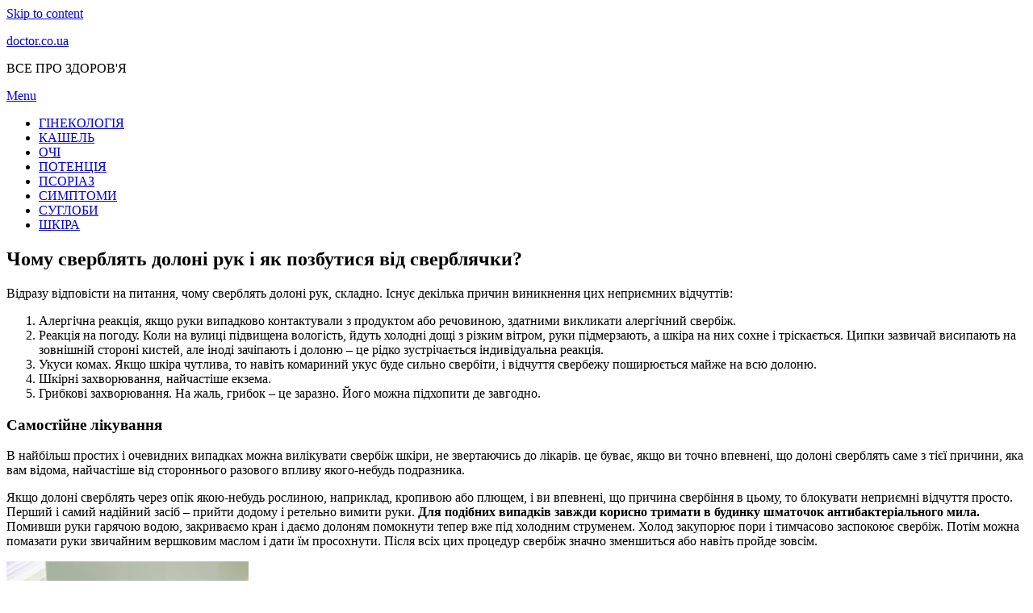

--- FILE ---
content_type: text/html; charset=UTF-8
request_url: https://doctor.co.ua/chomu-sverblyat-dolon-ruk-yak-pozbutisya-v-d-sverblyachki/
body_size: 43041
content:
<!DOCTYPE html>
<html lang="ru-RU">
<head>
<script data-ad-client="ca-pub-2894636715734086" async src="https://pagead2.googlesyndication.com/pagead/js/adsbygoogle.js"></script>
<!-- Google Tag Manager -->
<script>(function(w,d,s,l,i){w[l]=w[l]||[];w[l].push({'gtm.start':
new Date().getTime(),event:'gtm.js'});var f=d.getElementsByTagName(s)[0],
j=d.createElement(s),dl=l!='dataLayer'?'&l='+l:'';j.async=true;j.src=
'https://www.googletagmanager.com/gtm.js?id='+i+dl;f.parentNode.insertBefore(j,f);
})(window,document,'script','dataLayer','GTM-WT2KX6X');</script>
<!-- End Google Tag Manager -->
<meta charset="UTF-8">
<meta name="viewport" content="width=device-width, initial-scale=1.0">
<link rel="profile" href="http://gmpg.org/xfn/11">
<title>Чому сверблять долоні рук і як позбутися від сверблячки? - doctor.co.ua</title>

<!-- This site is optimized with the Yoast SEO plugin v13.2 - https://yoast.com/wordpress/plugins/seo/ -->
<meta name="robots" content="max-snippet:-1, max-image-preview:large, max-video-preview:-1"/>
<link rel="canonical" href="https://doctor.co.ua/chomu-sverblyat-dolon-ruk-yak-pozbutisya-v-d-sverblyachki/" />
<meta property="og:locale" content="ru_RU" />
<meta property="og:type" content="article" />
<meta property="og:title" content="Чому сверблять долоні рук і як позбутися від сверблячки? - doctor.co.ua" />
<meta property="og:description" content="Відразу відповісти на питання, чому сверблять долоні рук, складно. Існує декілька причин виникнення цих неприємних відчуттів: Алергічна реакція, якщо руки випадково контактували з продуктом або&hellip;" />
<meta property="og:url" content="https://doctor.co.ua/chomu-sverblyat-dolon-ruk-yak-pozbutisya-v-d-sverblyachki/" />
<meta property="og:site_name" content="doctor.co.ua" />
<meta property="article:section" content="ПСОРІАЗ" />
<meta property="article:published_time" content="2020-06-05T11:50:29+00:00" />
<meta property="article:modified_time" content="2021-06-07T17:13:50+00:00" />
<meta property="og:updated_time" content="2021-06-07T17:13:50+00:00" />
<meta property="og:image" content="https://doctor.co.ua/wp-content/uploads/2020/06/chomu-sverblyat-dolon-ruk-yak-pozbutisya-v-d-sverblyachki-1.jpg" />
<meta property="og:image:secure_url" content="https://doctor.co.ua/wp-content/uploads/2020/06/chomu-sverblyat-dolon-ruk-yak-pozbutisya-v-d-sverblyachki-1.jpg" />
<meta property="og:image:width" content="300" />
<meta property="og:image:height" content="233" />
<meta name="twitter:card" content="summary_large_image" />
<meta name="twitter:description" content="Відразу відповісти на питання, чому сверблять долоні рук, складно. Існує декілька причин виникнення цих неприємних відчуттів: Алергічна реакція, якщо руки випадково контактували з продуктом або&hellip;" />
<meta name="twitter:title" content="Чому сверблять долоні рук і як позбутися від сверблячки? - doctor.co.ua" />
<meta name="twitter:image" content="https://doctor.co.ua/wp-content/uploads/2020/06/chomu-sverblyat-dolon-ruk-yak-pozbutisya-v-d-sverblyachki-1.jpg" />
<script type='application/ld+json' class='yoast-schema-graph yoast-schema-graph--main'>{"@context":"https://schema.org","@graph":[{"@type":"WebSite","@id":"https://doctor.co.ua/#website","url":"https://doctor.co.ua/","name":"doctor.co.ua","inLanguage":"ru-RU","description":"\u0412\u0421\u0415 \u041f\u0420\u041e \u0417\u0414\u041e\u0420\u041e\u0412&#039;\u042f","potentialAction":{"@type":"SearchAction","target":"https://doctor.co.ua/?s={search_term_string}","query-input":"required name=search_term_string"}},{"@type":"ImageObject","@id":"https://doctor.co.ua/chomu-sverblyat-dolon-ruk-yak-pozbutisya-v-d-sverblyachki/#primaryimage","inLanguage":"ru-RU","url":"https://doctor.co.ua/wp-content/uploads/2020/06/chomu-sverblyat-dolon-ruk-yak-pozbutisya-v-d-sverblyachki-1.jpg","width":300,"height":233},{"@type":"WebPage","@id":"https://doctor.co.ua/chomu-sverblyat-dolon-ruk-yak-pozbutisya-v-d-sverblyachki/#webpage","url":"https://doctor.co.ua/chomu-sverblyat-dolon-ruk-yak-pozbutisya-v-d-sverblyachki/","name":"\u0427\u043e\u043c\u0443 \u0441\u0432\u0435\u0440\u0431\u043b\u044f\u0442\u044c \u0434\u043e\u043b\u043e\u043d\u0456 \u0440\u0443\u043a \u0456 \u044f\u043a \u043f\u043e\u0437\u0431\u0443\u0442\u0438\u0441\u044f \u0432\u0456\u0434 \u0441\u0432\u0435\u0440\u0431\u043b\u044f\u0447\u043a\u0438? - doctor.co.ua","isPartOf":{"@id":"https://doctor.co.ua/#website"},"inLanguage":"ru-RU","primaryImageOfPage":{"@id":"https://doctor.co.ua/chomu-sverblyat-dolon-ruk-yak-pozbutisya-v-d-sverblyachki/#primaryimage"},"datePublished":"2020-06-05T11:50:29+00:00","dateModified":"2021-06-07T17:13:50+00:00","author":{"@id":"https://doctor.co.ua/#/schema/person/7711577c7175a5e109315f6eda3de101"}},{"@type":["Person"],"@id":"https://doctor.co.ua/#/schema/person/7711577c7175a5e109315f6eda3de101","name":"admin","image":{"@type":"ImageObject","@id":"https://doctor.co.ua/#authorlogo","inLanguage":"ru-RU","url":"https://secure.gravatar.com/avatar/12144f3dbdce90abb4b43659400f4b06?s=96&d=mm&r=g","caption":"admin"},"sameAs":[]}]}</script>
<!-- / Yoast SEO plugin. -->

<link rel='dns-prefetch' href='//fonts.googleapis.com' />
<link rel='dns-prefetch' href='//s.w.org' />
<link rel="alternate" type="application/rss+xml" title="doctor.co.ua &raquo; Лента" href="https://doctor.co.ua/feed/" />
<link rel="alternate" type="application/rss+xml" title="doctor.co.ua &raquo; Лента комментариев" href="https://doctor.co.ua/comments/feed/" />
<link rel="alternate" type="application/rss+xml" title="doctor.co.ua &raquo; Лента комментариев к &laquo;Чому сверблять долоні рук і як позбутися від сверблячки?&raquo;" href="https://doctor.co.ua/chomu-sverblyat-dolon-ruk-yak-pozbutisya-v-d-sverblyachki/feed/" />
		<script type="text/javascript">
			window._wpemojiSettings = {"baseUrl":"https:\/\/s.w.org\/images\/core\/emoji\/12.0.0-1\/72x72\/","ext":".png","svgUrl":"https:\/\/s.w.org\/images\/core\/emoji\/12.0.0-1\/svg\/","svgExt":".svg","source":{"concatemoji":"https:\/\/doctor.co.ua\/wp-includes\/js\/wp-emoji-release.min.js?ver=5.3.2"}};
			!function(e,a,t){var r,n,o,i,p=a.createElement("canvas"),s=p.getContext&&p.getContext("2d");function c(e,t){var a=String.fromCharCode;s.clearRect(0,0,p.width,p.height),s.fillText(a.apply(this,e),0,0);var r=p.toDataURL();return s.clearRect(0,0,p.width,p.height),s.fillText(a.apply(this,t),0,0),r===p.toDataURL()}function l(e){if(!s||!s.fillText)return!1;switch(s.textBaseline="top",s.font="600 32px Arial",e){case"flag":return!c([127987,65039,8205,9895,65039],[127987,65039,8203,9895,65039])&&(!c([55356,56826,55356,56819],[55356,56826,8203,55356,56819])&&!c([55356,57332,56128,56423,56128,56418,56128,56421,56128,56430,56128,56423,56128,56447],[55356,57332,8203,56128,56423,8203,56128,56418,8203,56128,56421,8203,56128,56430,8203,56128,56423,8203,56128,56447]));case"emoji":return!c([55357,56424,55356,57342,8205,55358,56605,8205,55357,56424,55356,57340],[55357,56424,55356,57342,8203,55358,56605,8203,55357,56424,55356,57340])}return!1}function d(e){var t=a.createElement("script");t.src=e,t.defer=t.type="text/javascript",a.getElementsByTagName("head")[0].appendChild(t)}for(i=Array("flag","emoji"),t.supports={everything:!0,everythingExceptFlag:!0},o=0;o<i.length;o++)t.supports[i[o]]=l(i[o]),t.supports.everything=t.supports.everything&&t.supports[i[o]],"flag"!==i[o]&&(t.supports.everythingExceptFlag=t.supports.everythingExceptFlag&&t.supports[i[o]]);t.supports.everythingExceptFlag=t.supports.everythingExceptFlag&&!t.supports.flag,t.DOMReady=!1,t.readyCallback=function(){t.DOMReady=!0},t.supports.everything||(n=function(){t.readyCallback()},a.addEventListener?(a.addEventListener("DOMContentLoaded",n,!1),e.addEventListener("load",n,!1)):(e.attachEvent("onload",n),a.attachEvent("onreadystatechange",function(){"complete"===a.readyState&&t.readyCallback()})),(r=t.source||{}).concatemoji?d(r.concatemoji):r.wpemoji&&r.twemoji&&(d(r.twemoji),d(r.wpemoji)))}(window,document,window._wpemojiSettings);
		</script>
		<style type="text/css">
img.wp-smiley,
img.emoji {
	display: inline !important;
	border: none !important;
	box-shadow: none !important;
	height: 1em !important;
	width: 1em !important;
	margin: 0 .07em !important;
	vertical-align: -0.1em !important;
	background: none !important;
	padding: 0 !important;
}
</style>
	<link rel='stylesheet' id='wp-block-library-css'  href='https://doctor.co.ua/wp-includes/css/dist/block-library/style.min.css?ver=5.3.2' type='text/css' media='all' />
<link rel='stylesheet' id='amphibious-bootstrap-grid-css'  href='https://doctor.co.ua/wp-content/themes/amphibious/css/bootstrap-grid.css?ver=5.3.2' type='text/css' media='all' />
<link rel='stylesheet' id='font-awesome-5-css'  href='https://doctor.co.ua/wp-content/themes/amphibious/css/fontawesome-all.css?ver=5.3.2' type='text/css' media='all' />
<link rel='stylesheet' id='amphibious-fonts-css'  href='https://fonts.googleapis.com/css?family=Poppins%3A400%2C400i%2C700%2C700i%7CRubik%3A400%2C400i%2C700%2C700i&#038;subset=latin%2Clatin-ext' type='text/css' media='all' />
<link rel='stylesheet' id='amphibious-style-css'  href='https://doctor.co.ua/wp-content/themes/amphibious/style.css?ver=5.3.2' type='text/css' media='all' />
<style id='amphibious-style-inline-css' type='text/css'>
.blog .posted-on,.archive .posted-on,.search .posted-on,.blog .byline,.archive .byline,.search .byline,.blog .comments-link,.archive .comments-link,.search .comments-link,.single .posted-on,.single .tags-links,.single .byline,.archive-title-control,.credits-designer { clip: rect(1px, 1px, 1px, 1px); position: absolute; }
</style>
<link rel='stylesheet' id='lightSlider-css'  href='https://doctor.co.ua/wp-content/plugins/hootkit/assets/lightSlider.min.css?ver=1.1.2' type='text/css' media='all' />
<link rel='stylesheet' id='font-awesome-css'  href='https://doctor.co.ua/wp-content/plugins/hootkit/assets/font-awesome.min.css?ver=5.0.10' type='text/css' media='all' />
<link rel='stylesheet' id='hootkit-css'  href='https://doctor.co.ua/wp-content/plugins/hootkit/assets/hootkit.min.css?ver=1.0.16' type='text/css' media='all' />
<script type='text/javascript' src='https://doctor.co.ua/wp-includes/js/jquery/jquery.js?ver=1.12.4-wp'></script>
<script type='text/javascript' src='https://doctor.co.ua/wp-includes/js/jquery/jquery-migrate.min.js?ver=1.4.1'></script>
<link rel='https://api.w.org/' href='https://doctor.co.ua/wp-json/' />
<link rel="EditURI" type="application/rsd+xml" title="RSD" href="https://doctor.co.ua/xmlrpc.php?rsd" />
<link rel="wlwmanifest" type="application/wlwmanifest+xml" href="https://doctor.co.ua/wp-includes/wlwmanifest.xml" /> 
<meta name="generator" content="WordPress 5.3.2" />
<link rel='shortlink' href='https://doctor.co.ua/?p=4820' />
<link rel="alternate" type="application/json+oembed" href="https://doctor.co.ua/wp-json/oembed/1.0/embed?url=https%3A%2F%2Fdoctor.co.ua%2Fchomu-sverblyat-dolon-ruk-yak-pozbutisya-v-d-sverblyachki%2F" />
<link rel="alternate" type="text/xml+oembed" href="https://doctor.co.ua/wp-json/oembed/1.0/embed?url=https%3A%2F%2Fdoctor.co.ua%2Fchomu-sverblyat-dolon-ruk-yak-pozbutisya-v-d-sverblyachki%2F&#038;format=xml" />
          <style>
          .has-post-thumbnail img.wp-post-image, 
          .attachment-twentyseventeen-featured-image.wp-post-image { display: none !important; }          
          </style><link rel="pingback" href="https://doctor.co.ua/xmlrpc.php">
	
	</head>
<body class="post-template-default single single-post postid-4820 single-format-standard has-site-branding has-box-layout has-right-sidebar">
<!-- Google Tag Manager (noscript) -->
<noscript><iframe src="https://www.googletagmanager.com/ns.html?id=GTM-WT2KX6X"
height="0" width="0" style="display:none;visibility:hidden"></iframe></noscript>
<!-- End Google Tag Manager (noscript) -->
<div id="page" class="site-wrapper site">
	<a class="skip-link screen-reader-text" href="#content">Skip to content</a>

	
<header id="masthead" class="site-header">
	<div class="container">
		<div class="row">
			<div class="col">

				<div class="site-header-inside-wrapper">
					
<div class="site-branding-wrapper">
	<div class="site-logo-wrapper"></div>
	<div class="site-branding">
					<p class="site-title"><a href="https://doctor.co.ua/" title="doctor.co.ua" rel="home">doctor.co.ua</a></p>
		
				<p class="site-description">
			ВСЕ ПРО ЗДОРОВ&#039;Я		</p>
			</div>
</div><!-- .site-branding-wrapper -->

<nav id="site-navigation" class="main-navigation">
	<div class="main-navigation-inside">
		<div class="toggle-menu-wrapper">
			<a href="#header-menu-responsive" title="Menu" class="toggle-menu-control">
				<span class="toggle-menu-label">Menu</span>
			</a>
		</div>

		<div class="site-header-menu-wrapper site-header-menu-responsive-wrapper"><ul id="menu-1" class="site-header-menu site-header-menu-responsive"><li id="menu-item-13956" class="menu-item menu-item-type-taxonomy menu-item-object-category menu-item-13956"><a href="https://doctor.co.ua/category/ginekologiya/">ГІНЕКОЛОГІЯ</a></li>
<li id="menu-item-13958" class="menu-item menu-item-type-taxonomy menu-item-object-category menu-item-13958"><a href="https://doctor.co.ua/category/kashel/">КАШЕЛЬ</a></li>
<li id="menu-item-13960" class="menu-item menu-item-type-taxonomy menu-item-object-category menu-item-13960"><a href="https://doctor.co.ua/category/ochi/">ОЧІ</a></li>
<li id="menu-item-13962" class="menu-item menu-item-type-taxonomy menu-item-object-category menu-item-13962"><a href="https://doctor.co.ua/category/potenciya/">ПОТЕНЦІЯ</a></li>
<li id="menu-item-13963" class="menu-item menu-item-type-taxonomy menu-item-object-category current-post-ancestor current-menu-parent current-post-parent menu-item-13963"><a href="https://doctor.co.ua/category/psoriaz/">ПСОРІАЗ</a></li>
<li id="menu-item-13964" class="menu-item menu-item-type-taxonomy menu-item-object-category menu-item-13964"><a href="https://doctor.co.ua/category/simptomi/">СИМПТОМИ</a></li>
<li id="menu-item-13965" class="menu-item menu-item-type-taxonomy menu-item-object-category menu-item-13965"><a href="https://doctor.co.ua/category/suglobi/">СУГЛОБИ</a></li>
<li id="menu-item-13966" class="menu-item menu-item-type-taxonomy menu-item-object-category menu-item-13966"><a href="https://doctor.co.ua/category/shkira/">ШКІРА</a></li>
</ul></div>	</div><!-- .main-navigation-inside -->
</nav><!-- .main-navigation -->
				</div><!-- .site-header-inside-wrapper -->

			</div><!-- .col -->
		</div><!-- .row -->
	</div><!-- .container -->
</header><!-- #masthead -->

	<div id="content" class="site-content">

	<div class="site-content-inside">
		<div class="container">
			<div class="row">

				<div id="primary" class="content-area col-16 col-sm-16 col-md-16 col-lg-11 col-xl-11 col-xxl-11">
					<main id="main" class="site-main">

						<div id="post-wrapper" class="post-wrapper post-wrapper-single post-wrapper-single-post">
												
							
<div class="post-wrapper-hentry">
	<article id="post-4820" class="post-4820 post type-post status-publish format-standard has-post-thumbnail hentry category-psoriaz has-post-thumbnail-archive">
		<div class="post-content-wrapper post-content-wrapper-single post-content-wrapper-single-post">

			<div class="entry-image-wrapper-single"><figure class="post-thumbnail"><img width="300" height="233" src="https://doctor.co.ua/wp-content/uploads/2020/06/chomu-sverblyat-dolon-ruk-yak-pozbutisya-v-d-sverblyachki-1.jpg" class="img-featured img-responsive wp-post-image" alt="" /></figure></div>
			<div class="entry-data-wrapper">
				<div class="entry-header-wrapper">
					<header class="entry-header">
						<h1 class="entry-title">Чому сверблять долоні рук і як позбутися від сверблячки?</h1>					</header><!-- .entry-header -->

					<div class="entry-meta entry-meta-header-after">
						<span class="byline entry-meta-icon">by <span class="author vcard"><a class="entry-author-link url fn n" href="https://doctor.co.ua/author/admin/" rel="author"><span class="entry-author-name">admin</span></a></span></span><span class="posted-on entry-meta-icon"><span class="screen-reader-text">Posted on</span><a href="https://doctor.co.ua/chomu-sverblyat-dolon-ruk-yak-pozbutisya-v-d-sverblyachki/" rel="bookmark"><time class="entry-date published" datetime="2020-06-05T11:50:29+00:00">5 июня, 2020</time><time class="updated" datetime="2021-06-07T17:13:50+00:00">7 июня, 2021</time></a></span>					</div><!-- .entry-meta -->
				</div><!-- .entry-header-wrapper -->

				<div class="entry-content">
					<div>
<p>Відразу відповісти на питання, чому сверблять долоні рук, складно. Існує декілька причин виникнення цих неприємних відчуттів:</p>
<ol>
<li>Алергічна реакція, якщо руки випадково контактували з продуктом або речовиною, здатними викликати алергічний свербіж.</li>
<li>Реакція на погоду. Коли на вулиці підвищена вологість, йдуть холодні дощі з різким вітром, руки підмерзають, а шкіра на них сохне і тріскається. Ципки зазвичай висипають на зовнішній стороні кистей, але іноді зачіпають і долоню – це рідко зустрічається індивідуальна реакція.</li>
<li>Укуси комах. Якщо шкіра чутлива, то навіть комариний укус буде сильно свербіти, і відчуття свербежу поширюється майже на всю долоню.</li>
<li>Шкірні захворювання, найчастіше екзема.</li>
<li>Грибкові захворювання. На жаль, грибок – це заразно. Його можна підхопити де завгодно.</li>
</ol>
</div>
<div>
<h3>Самостійне лікування</h3>
<p>В найбільш простих і очевидних випадках можна вилікувати свербіж шкіри, не звертаючись до лікарів. це буває, якщо ви точно впевнені, що долоні сверблять саме з тієї причини, яка вам відома, найчастіше від стороннього разового впливу якого-небудь подразника.</p>
<p>Якщо долоні сверблять через опік якою-небудь рослиною, наприклад, кропивою або плющем, і ви впевнені, що причина свербіння в цьому, то блокувати неприємні відчуття просто. Перший і самий надійний засіб – прийти додому і ретельно вимити руки. <strong>Для подібних випадків завжди корисно тримати в будинку шматочок антибактеріального мила. </strong> Помивши руки гарячою водою, закриваємо кран і даємо долоням помокнути тепер вже під холодним струменем. Холод закупорює пори і тимчасово заспокоює свербіж. Потім можна помазати руки звичайним вершковим маслом і дати їм просохнути. Після всіх цих процедур свербіж значно зменшиться або навіть пройде зовсім.</p>
<p><img class="aligncenter size-medium wp-image-2396" title="Чому сверблять долоні рук і як позбутися від сверблячки?" src="https://doctor.co.ua/wp-content/uploads/2020/06/chomu-sverblyat-dolon-ruk-yak-pozbutisya-v-d-sverblyachki-1.jpg" sizes="(max-width: 300px) 100vw, 300px" alt="Чому сверблять долоні рук і як позбутися від сверблячки?" width="300" height="233" /></p>
<p>Укуси комах – це “стихійне лихо”, яке часто трапляється вночі. Поки ви спали, прилетів комар і вкусив вашу долоню.Тут шкіра щільна, м’яких тканин мало, і укус завдає величезну незручність. Чесати постраждале місце ви почнете ще уві сні, а коли свербіж вже буде сильно дратувати, ви прокинетеся, і буде здаватися, що свербить вся долоня. Є народний простий, але не надто гігієнічний засіб – послюнявьте долоню. У нашій слині безліч корисних елементів, які чинять слабку бактерицидну дію. Якщо ви до таких методів не звикли, пройдіть в ванну і підставте руку під холодну воду. Потім з’ясуйте, де місце укусу, і змастіть його зеленкою або йодом.</p>
<p>Буває, що шкіра сохне від впливу вологи та холоду. Цей процес охоплює всю кисть, супроводжується почервонінням і лущенням. Але з даними симптомами потрібно звертатися не до лікаря, а косметолога. По-перше, процес лікування шкіри у вас займе далеко не 1 день. По-друге, звичайний спосіб позбутися від сверблячки, холод, не подіє. Тут, навпаки, потрібно тепло. Для рук готуються гарячі ванночки з трав’яними настоями.</p>
<p>Заваріть ромашку, можна додати 2 краплі оливкової олії, пустирник і подорожник. Тримати руки в такій ванні слід до 15 хвилин, поки вода не охолоне до кімнатної температури. Бажано робити таку процедуру щодня протягом 1 тижня. Весь цей період обов’язково користуватися зволожуючою косметикою для шкіри рук. Така нескладна система допоможе вирішити проблему з ципками і повністю зніме неприємні відчуття.</p>
<p>Якщо ж ви займалися генеральним прибиранням, вытрясали пилосос, вибивали килими, результат – почервоніння шкіри рук і свербіж долонь. Інший варіант – дістали з шафи рукавички, що пролежали там все літо, забувши, що не прали їх в кінці минулого сезону. Варто надіти такі рукавички всього 1 раз, і руки вже страшно сверблять. Треба привести брудні речі в порядок, потім просто добре вимити руки гарячою водою з антибактеріальним милом, а потім нанести на них зволожуючий і живильний крем.</p>
<p>Люди, які часто страждають від нападів алергії, знають, чим лікувати свербіж у долонях, що виникає з цієї причини. Всі лікарські рекомендації добре відомі. Тут допомагає подвійний удар:</p>
<ol>
<li>Таблетка антигістамінного засобу всередину.</li>
<li>Антиалергійна мазь на руки.</li>
</ol>
<p>Бажано тільки маззю не обмежуватися, тому що реальна причина свербіння не просто речовина-алерген, що потрапила на руки, а реакція власного організму – внутрішній процес. Потрібно побороти саме його, а не тільки прибрати подразнюючу речовину з рук.</p>
<p><!-- YouTube Embed v5.0.3 --> <!-- End of YouTube Embed code. Generated in 0.00356 seconds --></p>
<p>Причиною корости може бути і чисто вазомоторна реакція. Нервуєш, і долоні починають свербіти. Так само свербіж поширюється на зап’ястя. Це можна лікувати за допомогою найпростіших заспокійливих засобів: трав’яних чаїв з ромашкою, іван-чаєм і валеріаною, або просто таблетками валеріани. Більш сильні препарати пропише лікар, якщо з’ясується, що свербіж не єдиний симптом якогось захворювання нервової системи.</p>
</div>
<div>
<h3>Необхідність звернення до лікаря</h3>
<p>На жаль, причини виникнення свербежу не завжди так очевидні і легко переборні. Короста частіше в долонях – лише 1 з ознак якогось серйозного захворювання. І тоді вже потрібно лікувати весь організм.</p>
<p><img class="aligncenter size-medium wp-image-2397" title="Чому сверблять долоні рук і як позбутися від сверблячки?" src="https://doctor.co.ua/wp-content/uploads/2020/06/chomu-sverblyat-dolon-ruk-yak-pozbutisya-v-d-sverblyachki-2.jpg" sizes="(max-width: 300px) 100vw, 300px" alt="Чому сверблять долоні рук і як позбутися від сверблячки?" width="300" height="205" /></p>
<p>Коли долоні не просто сверблять, а ще й червоніють, покриваються висипом або запалюються, це ознаки дерматиту. Однією з найбільш частих причин виникнення цього захворювання є розлад травної системи. А значить, треба терміново звернутися до гастроентеролога. Якщо ви не відчуваєте ніяких неприємних відчуттів у животі, сходіть все ж у шкірно-венерологічний диспансер за консультацією фахівця.</p>
<p>Екзема і псоріаз – шкірні захворювання. При них свербіж супроводжується появою висипки, гнійних виразок або пухирів, а шкіра сохне і лущиться навіть на самих долонях. Тут про самолікуванні й мови бути не може. Тільки до лікаря за рекомендаціями щодо комплексної терапії, до складу якої, на жаль, увійдуть і гормональні препарати.</p>
<p>Грибкові захворювання – неприємне явище. Шкіра червоніє, запалюється, лущиться, покривається дрібним висипом. Самостійно лікувати грибок важко, і не факт, що ви підберете лікування вірно. Зверніться до дерматолога. Він пропише препарати для прийому всередину, щоб дія грибка не поширювалася далі по руках і не переходила на інші ділянки шкіри. В даному випадку допоможуть антибіотики, а заодно і зовнішні засоби, які рятують безпосередньо від сверблячки.</p>
<p><img class="aligncenter size-medium wp-image-2398" title="Чому сверблять долоні рук і як позбутися від сверблячки?" src="https://doctor.co.ua/wp-content/uploads/2020/06/chomu-sverblyat-dolon-ruk-yak-pozbutisya-v-d-sverblyachki-3.jpg" sizes="(max-width: 300px) 100vw, 300px" alt="Чому сверблять долоні рук і як позбутися від сверблячки?" width="300" height="194" /></p>
<p>Свербіж може означати, що у вас проблеми з нирками чи печінкою. Може сигналізувати про якісь захворюваннях крові. Швидше за все, до моменту, коли долоні почнуть свербіти, ви вже відчуєте та інші симптоми. Так що, до якого конкретно лікаря йти з новою проблемою, вам буде зрозуміло.</p>
</div>
<div>
<h3>Загальні рекомендації і поради</h3>
<p>Можна розібратися, чому сверблять долоні рук, самостійно або з допомогою лікарів. Можна пройти курс лікування, але не варто забувати, що таблетки лише позбавлять від неприємних відчуттів тимчасово. Потрібно постійно стежити за собою і своїм способом життя, щоб такі роздратування на кистях не з’явилися заново.</p>
<blockquote><p><!-- YouTube Embed v5.0.3 --> <!-- End of YouTube Embed code. Generated in 0.00398 seconds --></p>
<p>Слід завжди виконувати найпростіші вимоги гігієни: мити руки, приходячи з вулиці, або після закінчення прибирання квартири або чищення овочів для готування.</p></blockquote>
<p>Слідкуйте за шкірою рук, користуйтеся спеціальною доглядає косметикою. Намагайтеся дотримуватися правил здорового харчування. І останнє: поки долоні сверблять і ви проходите курс лікування, постарайтеся скоротити фізичні навантаження.</p>
<p><!--end_content--></p>
</div>
<p><!--block-3-end--><!--end_content--></p>
<div>
<div></div>
<div>
<div>
<div><img class="aligncenter" src="https://doctor.co.ua/wp-content/uploads/2020/06/chomu-sverblyat-dolon-ruk-yak-pozbutisya-v-d-sverblyachki-1.jpg" alt="Чому сверблять долоні рук і як позбутися від сверблячки?" data-image="https://doctor.co.ua/wp-content/uploads/2020/06/chomu-sverblyat-dolon-ruk-yak-pozbutisya-v-d-sverblyachki-1.jpg" data-description="Изображение 1" /></div>
</div>
</div>
</div>
									</div><!-- .entry-content -->

				<footer class="entry-meta entry-meta-footer">
					<span class="cat-links cat-links-single">Posted in <a href="https://doctor.co.ua/category/psoriaz/" rel="category tag">ПСОРІАЗ</a></span>				</footer><!-- .entry-meta -->
			</div><!-- .entry-data-wrapper -->

		</div><!-- .post-content-wrapper -->
	</article><!-- #post-## -->
</div><!-- .post-wrapper-hentry -->

							
							
	<nav class="navigation post-navigation" role="navigation" aria-label="Записи">
		<h2 class="screen-reader-text">Навигация по записям</h2>
		<div class="nav-links"><div class="nav-previous"><a href="https://doctor.co.ua/chomu-sverbit-m-zh-pal-cyami-ruk-yak-z-cim-vporatisya/" rel="prev"><span class="meta-nav">Prev</span> <span class="post-title">Чому свербить між пальцями рук і як з цим впоратися</span></a></div><div class="nav-next"><a href="https://doctor.co.ua/chomu-z-yavlya-t-sya-ekzema-na-nogah-yak-z-neyu-borotisya/" rel="next"><span class="meta-nav">Next</span> <span class="post-title">Чому з’являється екзема на ногах і як з нею боротися</span></a></div></div>
	</nav>
							
<div id="comments" class="comments-area">

	
	
	
		<div id="respond" class="comment-respond">
		<h3 id="reply-title" class="comment-reply-title">Добавить комментарий <small><a rel="nofollow" id="cancel-comment-reply-link" href="/chomu-sverblyat-dolon-ruk-yak-pozbutisya-v-d-sverblyachki/#respond" style="display:none;">Отменить ответ</a></small></h3><form action="https://doctor.co.ua/wp-comments-post.php" method="post" id="commentform" class="comment-form" novalidate><p class="comment-notes"><span id="email-notes">Ваш адрес email не будет опубликован.</span> Обязательные поля помечены <span class="required">*</span></p><p class="comment-form-comment"><label for="comment">Комментарий</label> <textarea id="comment" name="comment" cols="45" rows="8" maxlength="65525" required="required"></textarea></p><p class="comment-form-author"><label for="author">Имя <span class="required">*</span></label> <input id="author" name="author" type="text" value="" size="30" maxlength="245" required='required' /></p>
<p class="comment-form-email"><label for="email">Email <span class="required">*</span></label> <input id="email" name="email" type="email" value="" size="30" maxlength="100" aria-describedby="email-notes" required='required' /></p>
<p class="comment-form-url"><label for="url">Сайт</label> <input id="url" name="url" type="url" value="" size="30" maxlength="200" /></p>
<p class="comment-form-cookies-consent"><input id="wp-comment-cookies-consent" name="wp-comment-cookies-consent" type="checkbox" value="yes" /> <label for="wp-comment-cookies-consent">Сохранить моё имя, email и адрес сайта в этом браузере для последующих моих комментариев.</label></p>
<p class="comment-form-captcha">
		<label><b>Код безопасности </b></label>
		<span class="required">*</span>
		<div style="clear:both;"></div>
		<img alt="code" src="https://doctor.co.ua/wp-content/plugins/captcha-code-authentication/captcha_code_file.php?rand=1369378040" />
		<div style="clear:both;"></div>
		<label>Введите символы отображаемые выше:</label>
		<input id="captcha_code" name="captcha_code" size="15" type="text" />
		<div style="clear:both;"></div>
		</p><p class="form-submit"><input name="submit" type="submit" id="submit" class="submit" value="Отправить комментарий" /> <input type='hidden' name='comment_post_ID' value='4820' id='comment_post_ID' />
<input type='hidden' name='comment_parent' id='comment_parent' value='0' />
</p></form>	</div><!-- #respond -->
	
</div><!-- #comments -->

												</div><!-- .post-wrapper -->

					</main><!-- #main -->
				</div><!-- #primary -->

				<div id="site-sidebar" class="sidebar-area col-16 col-sm-16 col-md-16 col-lg-5 col-xl-5 col-xxl-5">
	<div id="secondary" class="sidebar widget-area sidebar-widget-area" role="complementary">
		<aside id="hootkit-posts-list-3" class="widget widget_hootkit-posts-list">
<div class="posts-list-widget posts-list-style1">

	
	<div class="posts-list-columns">
		<div class="hcolumn-1-1 posts-list-column-1 hcol-first hcol-last">
			
				<div class="posts-listunit posts-listunit-small posts-listunit-parent posts-imgsize-thumb visual-img" data-unitsize="small" data-columns="1">

											<div class="posts-listunit-image posts-listunit-bg" style="background-image:url(https://doctor.co.ua/wp-content/uploads/2020/06/vpravi-masazh-d-ta-pri-artroz-kul-shovogo-sugloba-1-150x150.jpg);">
							<div class="entry-featured-img-wrap"><a href="https://doctor.co.ua/vpravi-masazh-d-ta-pri-artroz-kul-shovogo-sugloba/" class="entry-featured-img-link"><img width="150" height="150" src="https://doctor.co.ua/wp-content/uploads/2020/06/vpravi-masazh-d-ta-pri-artroz-kul-shovogo-sugloba-1-150x150.jpg" class="attachment-thumbnail posts-listunit-img wp-post-image" alt="" itemscope="" /></a></div>						</div>
					
					<div class="posts-listunit-content">
						<h4 class="posts-listunit-title"><a href="https://doctor.co.ua/vpravi-masazh-d-ta-pri-artroz-kul-shovogo-sugloba/" class="posts-listunit-link">Вправи, масаж, дієта при артрозі кульшового суглоба</a></h4>
											</div>

				</div>
				<div class="posts-listunit posts-listunit-small posts-listunit-child visual-img" data-unitsize="small" data-columns="1">

											<div class="posts-listunit-image posts-listunit-bg" style="background-image:url(https://doctor.co.ua/wp-content/uploads/2020/06/unkovertebral-nyy-artroz-shiynogo-v-dd-lu-hrebta-1-150x150.jpg);">
							<div class="entry-featured-img-wrap"><a href="https://doctor.co.ua/unkovertebral-nyy-artroz-shiynogo-v-dd-lu-hrebta/" class="entry-featured-img-link"><img width="150" height="150" src="https://doctor.co.ua/wp-content/uploads/2020/06/unkovertebral-nyy-artroz-shiynogo-v-dd-lu-hrebta-1-150x150.jpg" class="attachment-thumbnail posts-listunit-img wp-post-image" alt="" itemscope="" /></a></div>						</div>
					
					<div class="posts-listunit-content">
						<h4 class="posts-listunit-title"><a href="https://doctor.co.ua/unkovertebral-nyy-artroz-shiynogo-v-dd-lu-hrebta/" class="posts-listunit-link">Унковертебральный артроз шийного відділу хребта</a></h4>
											</div>

				</div>
				<div class="posts-listunit posts-listunit-small posts-listunit-child visual-img" data-unitsize="small" data-columns="1">

											<div class="posts-listunit-image posts-listunit-bg" style="background-image:url(https://doctor.co.ua/wp-content/uploads/2020/06/shum-svist-u-vus-pri-osteohondroz-prichini-l-kuvannya-1-150x150.jpg);">
							<div class="entry-featured-img-wrap"><a href="https://doctor.co.ua/shum-svist-u-vus-pri-osteohondroz-prichini-l-kuvannya/" class="entry-featured-img-link"><img width="150" height="150" src="https://doctor.co.ua/wp-content/uploads/2020/06/shum-svist-u-vus-pri-osteohondroz-prichini-l-kuvannya-1-150x150.jpg" class="attachment-thumbnail posts-listunit-img wp-post-image" alt="" itemscope="" /></a></div>						</div>
					
					<div class="posts-listunit-content">
						<h4 class="posts-listunit-title"><a href="https://doctor.co.ua/shum-svist-u-vus-pri-osteohondroz-prichini-l-kuvannya/" class="posts-listunit-link">Шум і свист у вусі при остеохондрозі: причини, лікування</a></h4>
											</div>

				</div>		</div>
		<div class="clearfix"></div>
	</div>

	
</div>

</aside>	</div><!-- .sidebar -->
</div><!-- .col-* columns of main sidebar -->

			</div><!-- .row -->
		</div><!-- .container -->
	</div><!-- .site-content-inside -->


	</div><!-- #content -->

	<footer id="colophon" class="site-footer">
		
<div class="site-info">
	<div class="site-info-inside">

		<div class="container">

			<div class="row">
				<div class="col">
					<div class="credits-wrapper">
						<div class="credits credits-blog">Вся інформація на сайті надається виключно в ознайомлювальних цілях і не може замінити консультацію лікаря.

НЕ ЗАЙМАЙТЕСЯ САМОЛІКУВАННЯМ</div><div class="credits credits-designer">Amphibious Theme by <a href="https://templatepocket.com" title="TemplatePocket">TemplatePocket</a> <span>&sdot;</span> Powered by <a href="https://wordpress.org" title="WordPress">WordPress</a></div>					</div><!-- .credits -->
				</div><!-- .col -->
			</div><!-- .row -->

		</div><!-- .container -->

	</div><!-- .site-info-inside -->
</div><!-- .site-info -->
	</footer><!-- #colophon -->

</div><!-- #page .site-wrapper -->

<div class="overlay-effect"></div><!-- .overlay-effect -->

<script type='text/javascript' src='https://doctor.co.ua/wp-content/themes/amphibious/js/enquire.js?ver=2.1.6'></script>
<script type='text/javascript' src='https://doctor.co.ua/wp-content/themes/amphibious/js/fitvids.js?ver=1.1'></script>
<script type='text/javascript' src='https://doctor.co.ua/wp-content/themes/amphibious/js/hover-intent.js?ver=r7'></script>
<script type='text/javascript' src='https://doctor.co.ua/wp-content/themes/amphibious/js/superfish.js?ver=1.7.10'></script>
<script type='text/javascript' src='https://doctor.co.ua/wp-includes/js/comment-reply.min.js?ver=5.3.2'></script>
<script type='text/javascript' src='https://doctor.co.ua/wp-content/themes/amphibious/js/custom.js?ver=1.0'></script>
<script type='text/javascript' src='https://doctor.co.ua/wp-content/plugins/hootkit/assets/jquery.lightSlider.min.js?ver=1.1.2'></script>
<script type='text/javascript' src='https://doctor.co.ua/wp-content/plugins/hootkit/assets/hootkit.min.js?ver=1.0.16'></script>
<script type='text/javascript'>
/* <![CDATA[ */
var q2w3_sidebar_options = [{"sidebar":"sidebar-1","margin_top":10,"margin_bottom":0,"stop_id":"","screen_max_width":0,"screen_max_height":0,"width_inherit":false,"refresh_interval":1500,"window_load_hook":false,"disable_mo_api":false,"widgets":["hootkit-posts-list-3"]}];
/* ]]> */
</script>
<script type='text/javascript' src='https://doctor.co.ua/wp-content/plugins/q2w3-fixed-widget/js/q2w3-fixed-widget.min.js?ver=5.1.9'></script>
<script type='text/javascript' src='https://doctor.co.ua/wp-includes/js/wp-embed.min.js?ver=5.3.2'></script>
</body>
</html>


--- FILE ---
content_type: text/html; charset=utf-8
request_url: https://www.google.com/recaptcha/api2/aframe
body_size: 267
content:
<!DOCTYPE HTML><html><head><meta http-equiv="content-type" content="text/html; charset=UTF-8"></head><body><script nonce="ITgbgoUQajVjGwXwy4ajTQ">/** Anti-fraud and anti-abuse applications only. See google.com/recaptcha */ try{var clients={'sodar':'https://pagead2.googlesyndication.com/pagead/sodar?'};window.addEventListener("message",function(a){try{if(a.source===window.parent){var b=JSON.parse(a.data);var c=clients[b['id']];if(c){var d=document.createElement('img');d.src=c+b['params']+'&rc='+(localStorage.getItem("rc::a")?sessionStorage.getItem("rc::b"):"");window.document.body.appendChild(d);sessionStorage.setItem("rc::e",parseInt(sessionStorage.getItem("rc::e")||0)+1);localStorage.setItem("rc::h",'1768773749055');}}}catch(b){}});window.parent.postMessage("_grecaptcha_ready", "*");}catch(b){}</script></body></html>